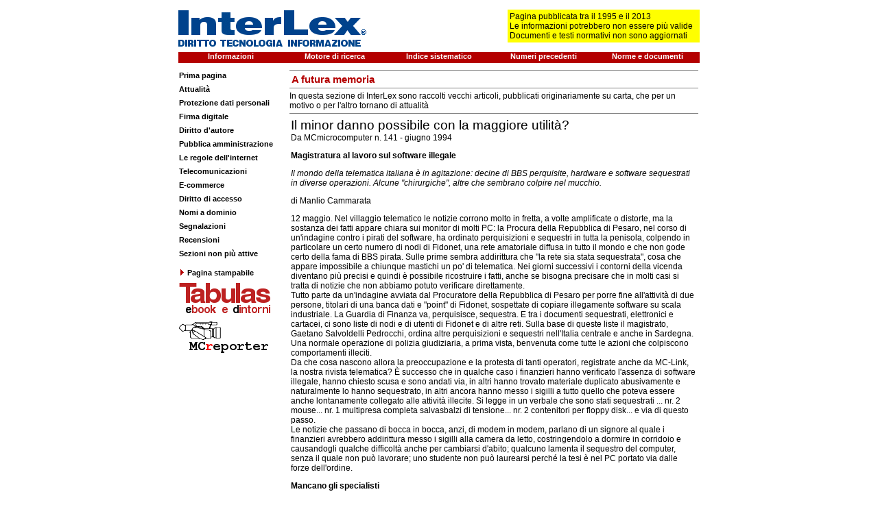

--- FILE ---
content_type: text/html
request_url: http://www.interlex.it/memoria/mc141id.htm
body_size: 26787
content:
<html>

<head>
<meta http-equiv="Content-Type" content="text/html; charset=iso-8859-1">
<meta name="GENERATOR" content="Microsoft FrontPage 4.0">
<meta name="ProgId" content="FrontPage.Editor.Document">
<meta http-equiv="keywords"
content="interlex, internet, legge internet, internet lex, diritto, diritti, legge, leggi, regolamento, regolamenti, internet provider, internet providers, informazione,  comunicazione, comunicazioni, documento informatico, firma digitale, firma elettronica, commercio elettronico, e-commerce, dati personali, privacy, mcmicrocomputer">
<title>M. Cammarata - Il minor danno possibile con la maggiore utilità?</title>
<link rel="stylesheet" type="text/css" href="../main.css">
</head>

<body bgcolor="#FFFFFF">

<center>
<table border="0" cellpadding="0" cellspacing="0" width="760">
<tr>
<td><!--webbot bot="Include" u-include="../ztop.htm" tag="BODY" startspan -->


<center>
<table border="0" cellpadding="0" cellspacing="0" width="760">
<tr>
<td>
<div align="center">
<table border="0" cellpadding="0" cellspacing="0" width="760">
<tr>
<td valign="top"><a href="http://www.interlex.it"><img border="0"
src="../2img/testata274.gif" width="274" height="60"></a></td>
<td align="right" width="468" valign="middle">
<div align="right">
  <table border="0" cellpadding="3" cellspacing="0" width="100%">
    <tr>
      <td width="40%"></td>
      <td width="60%" bgcolor="#FFFF00">Pagina pubblicata tra il 1995 e il 2013<br>
        Le informazioni potrebbero non essere pi&ugrave; valide<br>
        Documenti e testi normativi non sono aggiornati</td>
    </tr>
  </table>
</div>
</td>
</tr>
</table>
</div>
</td>
</tr>
<tr>
<td><img border="0" src="../2img/bianco.gif" width="12" height="8"></td>
</tr>
<tr>
<td>
<div align="center">
<table border="0" cellpadding="0" cellspacing="0" width="760" bgcolor="#B40000">
<tr>
<td align="center" width="152" height="16" valign="top"><a href="../info.html" class="barraSuperiore">Informazioni</a></td>
<td align="center" width="152" height="16" valign="top"><a href="../cerca.html" class="barraSuperiore" target="_blank">Motore di ricerca</a></td>
<td align="center" width="152" height="16" valign="top"><a href="../_ricerche/indsist.htm"
class="barraSuperiore">Indice sistematico</a></td>
<td align="center" width="152" height="16" valign="top"><a href="../storico.html"
  class="barraSuperiore">Numeri precedenti</a></td>
<td align="center" width="152" height="16" valign="top"><a href="../testi/indice.html" class="barraSuperiore">Norme
e documenti</a></td>
</tr>
</table>
</div>
</td>
</tr>
<tr>
<td><img border="0" src="../2img/bianco.gif" width="12" height="8"></td>
</tr>
</table>
</center>

<!--webbot bot="Include" endspan i-checksum="43356" -->


</td>
</tr>
<tr>
<td>
<div align="center">
<table border="0" cellpadding="0" cellspacing="0" width="760">
<tr>
<td width="154" valign="top"><!--webbot bot="Include" u-include="zsx.htm"
tag="BODY" startspan -->

<div align="left">
<table border="0" cellspacing="0" width="154">
<tr>
<td class="barraSx" height="20"><a href="../home.htm">Prima pagina</a></td>
</tr>
<tr>
<td class="barraSx" height="20"><a href="../attualit/indice.htm">Attualit&agrave;</a></td>
</tr>
<tr>
<td class="barraSx" height="20"><a href="../privacyesicurezza/indice.html">Protezione dati personali</a></td>
</tr>
<tr>
<td class="barraSx" height="20"><a href="../identitadigitale/indice.html">Firma digitale</a></td>
</tr>
<tr>
<td class="barraSx" height="20"><a href="../copyright/indice.html">Diritto d'autore</a></td>
</tr>
<tr>
<td class="barraSx" height="20"><a href="../pa/indice.htm">Pubblica amministrazione</a></td>
</tr>
<tr>
<td class="barraSx" height="20"><a href="../2regole/indice.html">Le regole dell'internet</a></td>
</tr>
<tr>
<td class="barraSx" height="20"><a href="../tlc/indice.htm">Telecomunicazioni</a></td>
</tr>
<tr>
<td class="barraSx" height="20"><a href="../ecomm/indice.htm">E-commerce</a></td>
</tr>
<tr>
<td class="barraSx" height="20"><a href="../accesso/indice.htm">Diritto di accesso</a></td>
</tr>
<tr>
<td class="barraSx" height="20"><a href="../nomiadom/indice.htm">Nomi a dominio</a></td>
</tr>
<tr>
<td class="barraSx" height="20"><a href="../segnal/indices.htm">Segnalazioni</a></td>
</tr>
<tr>
<td class="barraSx" height="20"><a href="../recensioni/indicer.htm">Recensioni</a></td>
</tr>
<tr>
<td class="barraSx" height="20"><a href="archivio.htm">Sezioni non pi&ugrave;
  attive</a></td>
</tr>
<tr>
<td bgcolor="#FFFFFF" class="barraSx" valign="middle" height="32"><a href="../_util/print.asp"><img
border="0" src="../2img/fr1r.gif" width="12" height="14">Pagina stampabile</a></td>
</tr>
<tr>
<td bgcolor="#FFFFFF" valign="bottom"><a href="http://www.tabulas.it"
  target="_blank"><img border="0" src="../2img/tabulas135.gif" alt="Tabulas ebook e dintorni" width="135" height="44"></a></td>
</tr>
<tr>
<td bgcolor="#FFFFFF" height="10" valign="bottom"></td>
</tr>
<tr>
<td bgcolor="#FFFFFF" valign="top"><a href="http://www.mcreporter.info"
  target="_blank"><img border="0" src="../2img/mcr131.gif"
  alt="Manlio Cammarata reporter" width="131" height="46"></a></td>
</tr>
</table>
</div>

<!--webbot bot="Include" endspan i-checksum="44870" -->

<p>&nbsp;</td>
<td valign="top" align="right">
<div align="right">
<!--print begin-->
<div align="right">
<table border="0" cellpadding="2" cellspacing="0" width="596">
<tr>
<td align="right"><img border="0" src="../2img/filo.gif" width="596" height="1"></td>
</tr>
<tr>
<td class="documento">
<p class="titSez">&nbsp;A futura memoria</p>
</td>
</tr>
<tr>
<td align="right"><img border="0" src="../2img/filo.gif" width="596" height="1"></td>
</tr>
<tr>
<td>In questa sezione di InterLex sono raccolti vecchi articoli, pubblicati
originariamente su carta, che per un motivo o per l'altro tornano di attualità</td>
</tr>
<tr>
<td><img border="0" src="../2img/filo.gif" width="596" height="1"></td>
</tr>
<tr>
<td class="documento">
<div align="right">
<table border="0" cellpadding="2" cellspacing="0" width="596">
<tr>
<td class="documento"><span class="TitArt">Il minor danno possibile con
  la maggiore utilità?</span><br>
Da MCmicrocomputer n. 141 - giugno 1994
<p><b>Magistratura al lavoro sul software illegale</b></p>
  
  <p><i>Il mondo della telematica italiana è in agitazione: decine di BBS
  perquisite, hardware e software sequestrati in diverse operazioni. Alcune
  &quot;chirurgiche&quot;, altre che sembrano colpire nel mucchio.</i></p>
  
<p>di Manlio Cammarata</p>
  
  <p>12 maggio. Nel villaggio telematico le notizie corrono molto in fretta, a
  volte amplificate o distorte, ma la sostanza dei fatti appare chiara sui
  monitor di molti PC: la Procura della Repubblica di Pesaro, nel corso di
  un'indagine contro i pirati del software, ha ordinato perquisizioni e
  sequestri in tutta la penisola, colpendo in particolare un certo numero di
  nodi di Fidonet, una rete amatoriale diffusa in tutto il mondo e che non gode
  certo della fama di BBS pirata. Sulle prime sembra addirittura che &quot;la
  rete sia stata sequestrata&quot;, cosa che appare impossibile a chiunque
  mastichi un po' di telematica. Nei giorni successivi i contorni della vicenda
  diventano più precisi e quindi è possibile ricostruire i fatti, anche se
  bisogna precisare che in molti casi si tratta di notizie che non abbiamo
  potuto verificare direttamente.<br>
  Tutto parte da un'indagine avviata dal Procuratore della Repubblica di Pesaro
  per porre fine all'attività di due persone, titolari di una banca dati e
  &quot;point&quot; di Fidonet, sospettate di copiare illegamente software su
  scala industriale. La Guardia di Finanza va, perquisisce, sequestra. E tra i
  documenti sequestrati, elettronici e cartacei, ci sono liste di nodi e di
  utenti di Fidonet e di altre reti. Sulla base di queste liste il magistrato,
  Gaetano Salvoldelli Pedrocchi, ordina altre perquisizioni e sequestri
  nell'Italia centrale e anche in Sardegna. Una normale operazione di polizia
  giudiziaria, a prima vista, benvenuta come tutte le azioni che colpiscono
  comportamenti illeciti.<br>
  Da che cosa nascono allora la preoccupazione e la protesta di tanti operatori,
  registrate anche da MC-Link, la nostra rivista telematica? È successo che in
  qualche caso i finanzieri hanno verificato l'assenza di software illegale,
  hanno chiesto scusa e sono andati via, in altri hanno trovato materiale
  duplicato abusivamente e naturalmente lo hanno sequestrato, in altri ancora
  hanno messo i sigilli a tutto quello che poteva essere anche lontanamente
  collegato alle attività illecite. Si legge in un verbale che sono stati
  sequestrati ... nr. 2 mouse... nr. 1 multipresa completa salvasbalzi di
  tensione... nr. 2 contenitori per floppy disk... e via di questo passo.<br>
  Le notizie che passano di bocca in bocca, anzi, di modem in modem, parlano di
  un signore al quale i finanzieri avrebbero addirittura messo i sigilli alla
  camera da letto, costringendolo a dormire in corridoio e causandogli qualche
  difficoltà anche per cambiarsi d'abito; qualcuno lamenta il sequestro del
  computer, senza il quale non può lavorare; uno studente non può laurearsi
  perché la tesi è nel PC portato via dalle forze dell'ordine.</p>
  <p><b>Mancano gli specialisti</b></p>
  <p>A una settimana dall'inizio dell'indagine si parla di oltre 400
  perquisizioni in abitazioni e uffici, 120 &quot;apparati informatici&quot; e
  modem sequestrati, insieme a 60.000 dischetti. Un'operazione in grande stile,
  che però ha suscitato non poche perplessità. Dalle notizie e dai commenti
  apparsi in questi giorni su MC-Link e su altre strutture telematiche, sembra
  di capire che gli inquirenti hanno proceduto &quot;a tappeto&quot; sulla base
  delle liste sequestrate ai primi due indiziati. E che quindi il percorso dei
  sequestri abbia seguito sostanzialmente i collegamenti della rete Fidonet
  colpendo in primo luogo diversi &quot;sysop&quot; (gli operatori di sistema
  che gestiscono i nodi). Questo fa pensare che chi ha emesso i mandati non
  abbia conoscenze appronfondite del mondo delle BBS: qui convivono sia
  strutture che, in molti casi, svolgono azioni meritorie anche sul piano
  umanitario, oltre che favorire un corretto sviluppo della cultura informatica,
  sia organizzazioni dedite ad attività illegali, quali appunto il traffico di
  software pirata o la diffusione di password rubate. Fidonet è nota in tutto
  il mondo per una pignoleria, che qualcuno cosidera addirittura esagerata, nel
  richiedere ai suoi aderenti un comportamento corretto. D'altra parte altri
  raccontano di aver segnalato aree &quot;stay-behind&quot; proprio su Fidonet.
  Ma basarsi sugli elenchi di Fidonet per colpire i pirati dell'informatica, ha
  scritto qualcuno su MC-Link, è come ordinare altre perquisizioni dopo aver
  sequestrato gli elenchi del telefono. Naturalmente questo non significa che
  qualche operatore o abbonato a quel servizio non possa comportarsi in maniera
  illecita. È anche chiaro, per gli addetti ai lavori, che un'area occulta può
  informaticamente celarsi dietro una BBS all'apparenza regolare, se il sysop è
  un mascalzone.<br>
  Forse il Pubblico Ministero di Pesaro, un magistrato noto per la sua
  correttezza e il suo rigore, avrebbe dovuto approfondire meglio i termini
  della questione, prima di scatenare quella che a molti è apparsa come una
  caccia alle streghe. Un magistrato non è obbligato a conoscere nei dettagli
  il funzionamento di una BBS, forse in quel momento non aveva un esperto a
  portata di telefono, e certe indagini devono essere portate a termine in tempi
  molto brevi se non si vuole che svaniscano le prove del reato. Ma qui troviamo
  un altro motivo di perplessità: il modo indiscriminato nel quale sono state
  condotte le perquisizioni, sequestrando oggetti come i mouse o le prese di
  corrente, che non possono certo essere strettamente definiti come
  &quot;materiale atto alla duplicazione&quot;. È evidente che in molti casi le
  perquisizioni sono state condotte da personale non esperto in informatica che,
  per non sbagliare, ha sequestrato tutto quello che in qualche modo poteva
  essere connesso ai reati ipotizzati. In qualche caso sembra di riconoscere il
  modo di operare consueto della Guardia di Finanza quando compie accertamenti
  di natura fiscale in grandi aziende: nell'impossibilità di esaminare
  rapidamente tutta la documentazione, riunisce le carte in una stanza e la
  sigilla. Ma la Guardia di Finanza, espertissima per quanto riguarda le
  scritture contabili, non può avere in ogni reparto uno specialista in
  informatica, anche perché per formare gli specialisti occorre tempo, e le
  leggi in materia sono molto recenti. Ma allora, chiede qualcuno, i consulenti
  a che servono? Possiamo immaginare la risposta: l'azione era urgente, perché
  cancellare un po' di software è affare di secondi, non c'era il tempo di
  convocare i consulenti. D'accordo, ma sigillare una camera da letto perché
  dentro c'è un computer (se la notizia è esatta) non è esattamente la stessa
  cosa che sigillare la stanza di un ufficio con dentro dei documenti contabili.</p>
  <p><b>Parla il Procuratore</b></p>
<p>A questo punto ci si chiede come il magistrato spieghi le sue decisioni e
  l'operato degli ufficiali di polizia giudiziaria. Le risposte sono in
  un'intervista apparsa su Galactica e firmata da Gianluca Neri. &quot;La
  critica fondamentale che si muove alla sua inchiesta - dice Neri - è che non
  abbia colpito banche dati che contribuissero alla duplicazione del sofware,
  quanto sistemi che più che altro avevano la finalità scambio messaggi (come
  Fidonet) o di collegamento (come Peacelink che, tra l'altro, si occupava di
  tenere i contatti con i Paesi dell'ex Jugoslavia)&quot;. Il dottor Savoldelli
  Petrocchi ha risposto. &quot;Se è accaduto questo, è accaduto in maniera
  accidentale. L'inchiesta è partita da Pesaro, da una banca dati duplicatrice
  in provincia, e dagli elementi di cui siamo entrati via via in possesso, prima
  che si arrivasse alle perquisizioni, sono emersi molti collegamenti che ci
  sono apparsi illegali. Si è operato sulla base delle conoscenze che si
  avevano, perquisendo e sequestrando poi il materiale presso le persone fisiche
  e le banche dati per le quali si erano presentati indizi di illiceità. Tutto
  qui. Se poi di mezzo c'è andata qualche banca dati che non operava nel campo
  della duplicazione, nell'intercettazione telematica, nè in altri tipi di
  attività illecite, beh, rimedieremo&quot;. Più avanti l'intervistatore
  chiede: &quot;Un'altra critica che le è stata mossa, leggendo i messaggi
  nelle BBS per verificare le reazioni che ha provocato quest'inchiesta, è che
  sono state sequestrate alcune macchine perché 'atte alla duplicazione?. Mi
  perdoni, ma allora tutti i computer possono essere considerati strumenti atti
  alla duplicazione&quot;. Ed ecco la risposta del magistrato: &quot;Sì, va
  bene, questo è chiaro. Noi abbiamo dovuto far operare reparti lontanissimi da
  noi, per la contemporaneità. 'Atte alla duplicazione' è riferito a quelle
  macchine delle quali è o verrà dimostrato sia stato fatto un uso illegale.
  In questo caso quei computer diventano 'mezzo di reato'. Ora ricevo in
  continuazione richieste di sequestri. Le esamineremo ma, vede, la mia procura
  è composta da me e da altri due sostituti... Noi lavoriamo dalla mattina alla
  sera. Detto questo, cercheremo di fare il minor danno possibile con la maggior
  utilità possibile&quot;.</p>
  <p><b>Altri reati</b></p>
  <p>Una lettura attenta delle affermazioni del magistrato porta alla luce un
  elemento sul quale nessuno si è soffermato, almeno fino a questo momento (19
  maggio): il dottor Savoldelli Pedrocchi parla anche di &quot;intercettazione
  telematica&quot;, che è un reato ben diverso dalla copia illegale di
  software. E infatti un suo decreto depositato in MC-Link parla del &quot;reato
  di cui all'art. 416 C.P. perpetrato in concorso con persone allo stato ignote,
  al fine di commettere i reati di cui agli artt. 615 ter e quater C.P., 640 ter
  C.P., art. 171 bis L. 22.4.41 nr. 633...&quot;.<br>
  Ora l'articolo 416 del Codice penale riguarda l'associazione per delinquere e
  l'articolo 171 bis della 633 è stato introdotto dal DL 518/92 per colpire la
  duplicazione abusiva del software. Ma gli articoli 615 ter e quater e 640 ter
  sono stati introdotti nel Codice penale dalla legge 547/93 sui crimini
  informatici e colpiscono, rispettivamente, l'accesso abusivo a un sistema
  informatico o telematico e la detenzione e diffusione abusiva di codici di
  accesso a sistemi informatici e telematici. Invece l'articolo 640 ter è
  relativo alla frode informatica.<br>
  A questo punto è chiaro che gli addebiti mossi almeno ai primi due indiziati
  non riguardano soltanto la duplicazione abusiva di software, ma anche altri
  reati informatici. Il sequestro di &quot;cose pertinenti ai reati per i quali
  si procede... e quant'altro attinente e necessario alla commissione dei
  suddetti reati&quot; può quindi essere visto in una luce diversa. Infatti non
  c'è dubbio che la detenzione di software irregolare, soprattutto se non a
  fini commerciali, è molto meno grave dell'accesso abusivo a sistemi
  informatici e telematici, alla detenzione e diffusione di password e alla
  frode. Dunque almeno una parte delle proteste che si sono levate per la
  durezza dell'azione della magistratura e delle forze dell'ordine potrebbe non
  essere giustificata, a causa del numero e della gavità dei reati contestati.<br>
  Certo, è difficile immaginare che tanti abbonati a Fidonet e a Peacelink
  siano sistematicamente dediti all'intercettazione, al traffico di password e
  alle frodi, oltre che alla copiatura abusiva di software...</p>
  <p><b>Invece, da Torino...</b></p>
  <p>Da Torino giunge un comunicato stampa del locale Nucleo di Polizia
  Tributaria, che parla di un'altra operazione, anch'essa svolta su tutto il
  territorio nazionale. Le Fiamme Gialle, dopo lunghe e meticolose indagini,
  hanno sgominato una rete di pirati informatici. Si legge nel comunicato:
  &quot;La tecnologia utilizzata dai 'pirati' ha stupito gli stessi militari...
  che si sono trovati di fronte a soggetti utilizzatori di comunicazioni via
  satellite, di 'call-card' contraffatte per usufruire delle reti telefoniche
  private nord-americane e dei più avanzati personal computer. Grazie alle
  conoscenze tecniche acquisite nel corso di precedenti indagini ed a una
  metodica attività informativa, gli uomini del Nucleo Regionale di Polizia
  Tributaria sono riusciti ad infiltrarsi nel diffidente mondo di questi
  super-esperti informatici. L'intervento repressivo, disposto dei magistrati
  del 'pool' isituito dalla locale Procura della Repubblica, nella persona del
  Sost. Proc. Dott. Cesare Parodi, portava all'effettuazione di una serie di
  perquisizioni, conclusesi con la segnalazione all'Autorità Giudiziaria di 14
  responsabili operanti in Piemonte, Lombardia, Liguria, Marche, Abruzzo, Umbria
  e Campania, ed il sequestro di hardware e software per oltre quattro miliardi
  di lire. Ta l'altro sono stati acquisiti: 17 personal computer; 13.690 floppy
  disk contenenti software illecitamente duplicato... 4 apparecchiature per
  l'utilizzo abusivo di linee telefoniche...&quot;.<br>
  Saltano all'occhio due elementi di questa operazione, che è stata definita
  &quot;chirurgica&quot; per la precisione con la quale hanno agito gli
  investigatori: la presenza di un pool di magistrati specializzati e &quot;le
  conoscenze tecniche acquisite in precedenti indagini&quot; dalla Guardia di
  Finanza. Magistrati e militari si sono mossi sapendo esattamente che cosa
  cercare e come trovare le prove dei reati.<br>
  Non basta fare le leggi, bisogna anche applicarle nel modo giusto. E quando i
  delinquenti sono super-esperti, occorrono investigatori altrettanto
  competenti. È dunque necessario che la magistratura continui ed estenda
  l'opera, già avviata, di sensibilizzazione e formazione dei suoi componenti,
  e che la polizia giudiziaria moltiplichi, nel più breve tempo possibile, i
  suoi esperti in informatica.<br>
  Ma occorre anche, e soprattutto, un completamento della legislazione in
  materia di informatica. Deve essere emanata la legge sulle banche dati, da
  troppi anni in attesa tra Parlamento e Ministero della Giustizia, ed è
  indispensabile rivedere molti punti del DL 518. Quest'ultimo, a parte alcune
  incongruenze delle quali abbiamo già parlato negli ultimi mesi, non parla
  assolutamente di programmi di pubblico dominio, di freeware o di shareware. E
  si tratta di realtà sempre più importanti nel mondo dell'informatica, sulla
  cui natura giuridica esistono dubbi che devono essere chiariti. Per esempio,
  se mi collego a una BBS straniera per &quot;scaricare&quot; un software di
  pubblico dominio, commetto qualche violazione delle norme fiscali sulle
  importazioni? Sembra che a qualche inquisito nell'indagine partita da Pesaro
  sia stato contestato il possesso di programmi shareware: c'è un limite di
  tempo per la registrazione? Questi programmi rientrano o no nelle disposizioni
  del DL 518? Ancora, come si configura la responsabilità di un sysop quando
  nella BBS si trova materiale illegale? I contenuti delle corrispondenze tra
  privati tramite BBS sono segreti, e se il sysop andasse a frugare in quelle
  caselle commetterebbe il reato di intercettazione telematica. Ma se qualcosa
  di illegale viene depositato in un'area pubblica, e il sysop non se ne accorge
  subito (in qualche caso è impossibile esaminare tempestivamente tutto il
  materiale) si può configurare una sua responsabilità penale?<br>
  E poi, diciamolo, nella sorpresa di una perquisizione, magari notturna, non è
  facile spiegare a un sottufficiale esperto in fatture e bolle di
  accompagnamento che differenza c'è tra programmi commerciali e shareware.
  Proprio per questo sarebbe necessaria una maggiore attenzione anche da parte
  di alcuni magistrati, perché poi si fa presto a dire che si vuole colpire la
  telematica amatoriale e altre cose del genere, quando lo scopo è solo quello
  di applicare la legge nei confronti di alcuni malfattori.<br>
  [RIQUADRATO]</p>
  <p><b>Operazione Floppy Puliti</b></p>
  <p>Nel palazzo di Giustizia di Milano non c'è solo il Pool Mani Pulite. C'è
  anche un &quot;Pool Floppy Puliti&quot;, coordinato dal procuratore aggiunto
  Nicola Cerrato e composto dai sostituti Francesca Di Naro ed Enrica Manfredini.
  Sotto la loro direzione, tra i mesi di aprile e maggio la Guardia di Finanza
  ha visitato numerosi negozi di informatica nell'area milanese, con risultati
  preoccupanti: ben il 50 per cento degli esercizi controllati vendeva software
  illegale. La squadra di specialisti, giudata dal capitano Gianfranco Parisi e
  dal tenente Antonio Mancino, ha sequestrato oltre diecimila dischetti, con
  un'elevata percentuale di videogiochi, ma anche molti programmi per uso
  professionale.<br>
  Le notizie di controlli e sequestri di software sono sempre più frequenti e,
  in qualche caso, addirittura clamorose. A oltre un anno dall'entrata in vigore
  del DL 518, che ha finalmente stabilito l'illiceità penale della copiatura
  non autorizzata di software, magistratura e forze dell'ordine moltiplicano i
  loro sforzi per ridurre il più possibile la pirateria nelle aziende, nei
  negozi e ora anche presso i privati che da tempo lucrano su questa attività.
  Solo la Guardia di Finanza ha sequestrato, nel corso dell'anno passato, 94.000
  dischetti. Dietro le quinte (ma non tanto) c'è la potente associazione
  internazionale dei produttori di software, la Business Software Association,
  con la sua filiale italiana Assoft. BSA svolge un'incessante campagna di
  sensibilizzazione verso gli utenti e di stimolo verso la magistratura ed è
  affiancata dalla SIAE, alla quale il DL 518 ha affidato il controllo del
  rispetto del &quot;copyright&quot; anche sui programmi per elaboratore.<br>
  I risultati si vedono: le vendite di software regolare sono salite in misura
  elevata (dal '92 al '93 le vendite di Microsoft in Italia sono cresciute del
  300 per cento) e i prezzi sono diminuiti, in molti casi di percentuali ben
  superiori al 50 per cento, grazie anche a diverse offerte speciali. E quindi
  è diminuito il software illegale. Secondo dati forniti da BSA, la percentuale
  di programmi irregolari è scesa nel nostro Paese dall'86 per cento del '92 al
  50 per cento nel '93. Per fare un paragone con una nazione che si trovava
  nelle nostre stesse condizioni, in Spagna nello stesso periodo la quota di
  software pirata è passata dall'86 all'88 per cento, e solo all'inizio di
  quest'anno il Governo di Madrid ha attuato la Direttiva comunitaria sulla
  protezione dei programmi.<br>
  A questo punto può essere interessante scorrere i dati per il 1993 forniti da
  BSA sulla pirateria in Europa e nel mondo (si tratta di stime ricavate dal
  raffronto tra il numero dei PC installati e dei pacchetti applicativi regolari
  venduti; sono esclusi videogiochi, sistemi operativi e programmi
  &quot;verticali&quot;). Oltre che in Spagna, quote molto elevate di programmi
  irregolari sono presenti in Polonia (94%, praticamente non si vende software
  regolare), nella Repubblica Ceca (86%), nei Pesi Bassi (78%), in Portogallo
  (77%) e in Grecia 75%). In testa per le installazioni di software legale c'è
  l'Austria (42%), seguita da Svizzera (44%) e Regno Unito (49%). Una sorpresa:
  con il nostro 50 per cento siamo più avanti della Germania, dove la
  percentuale di programmi pirata è del 57 per cento.<br>
  Diamo un'occhiata al resto del mondo: le percentuali di software illegale,
  sempre secondo le stime di BSA, variano dall'80 per cento del Giappone al 37
  per cento degli USA, per restare tra i paesi tecnologicamente più evoluti.
  Altrove, come in Indonesia, si arriva al 99 per cento.</td>
</tr>
<tr>
<td class="footer">&nbsp;</td>
</tr>
</table>
</div>
<!--print end-->
</td>
</tr>
<tr>
<td><img border="0" src="../2img/filo.gif" width="596" height="1"></td>
</tr>
<tr>
<td>
<div align="right">
<table border="0" cellpadding="2" cellspacing="0" width="596">
<tr>
<td class="barrainf"><a href="#top">INIZIO PAGINA</a> - <a href="indice.htm">INDICE
DI QUESTA SEZIONE</a> - <a href="../home.htm">PRIMA PAGINA</a></td>
<td class="barrainf" align="right">© InterLex 2002<a
href="../info.html#copyright"> - Informazioni sul copyright</a></td>
</tr>
</table>
</div>
</td>
</tr>
<tr>
<td><img border="0" src="../2img/filo.gif" width="596" height="1"></td>
</tr>
</table>
</div>
</div>
</td>
</tr>
</table>
</div>
</td>
</tr>
</table>
</center>

</body>

</html>
